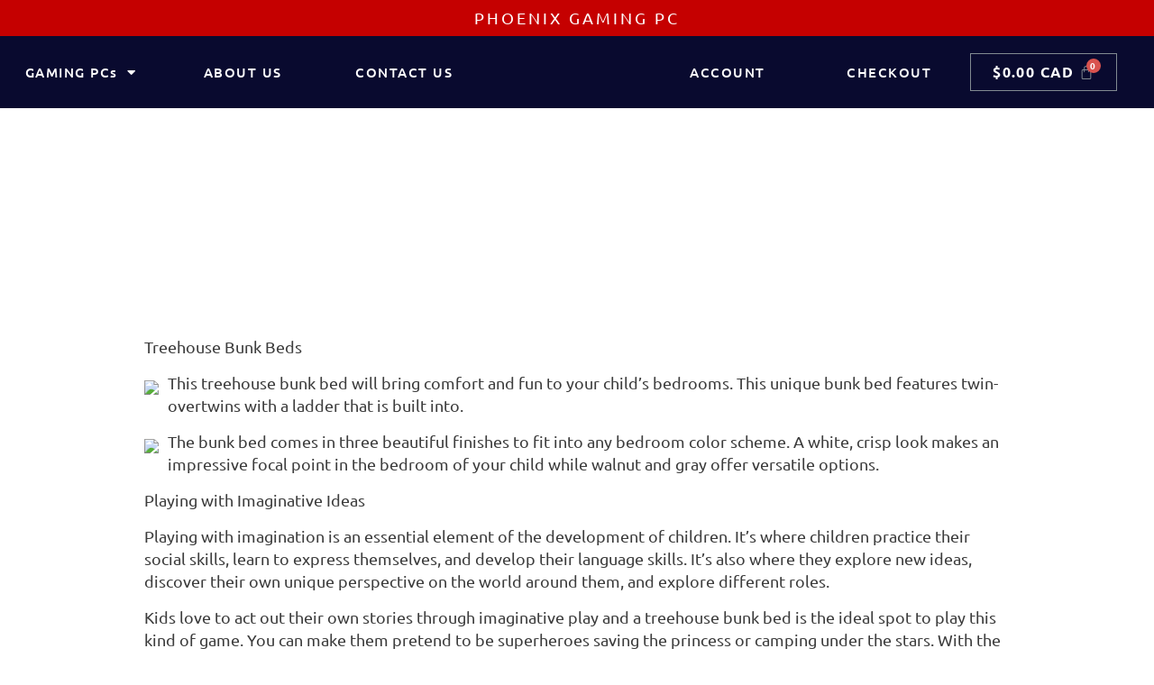

--- FILE ---
content_type: text/css
request_url: https://phoenixgamingpc.com/wp-content/uploads/elementor/css/post-16.css?ver=1768555186
body_size: 150
content:
.elementor-kit-16{--e-global-color-primary:#FFFFFF;--e-global-color-secondary:#54595F;--e-global-color-text:#2A2A2A;--e-global-color-accent:#FF3838;--e-global-typography-primary-font-family:"Ubuntu";--e-global-typography-primary-font-weight:600;--e-global-typography-secondary-font-family:"Ubuntu";--e-global-typography-secondary-font-weight:400;--e-global-typography-text-font-family:"Ubuntu";--e-global-typography-text-font-weight:400;--e-global-typography-accent-font-family:"Ubuntu";--e-global-typography-accent-font-weight:500;color:#3C3C3C;font-family:"Ubuntu", Sans-serif;font-size:18px;line-height:1.4em;}.elementor-kit-16 button,.elementor-kit-16 input[type="button"],.elementor-kit-16 input[type="submit"],.elementor-kit-16 .elementor-button{background-color:#FF3838;font-family:"Ubuntu", Sans-serif;font-size:12px;font-weight:600;text-transform:uppercase;letter-spacing:1.4px;color:#FFFFFF;border-radius:0px 0px 0px 0px;padding:15px 30px 15px 30px;}.elementor-kit-16 p{margin-block-end:15px;}.elementor-kit-16 a{color:#FF3838;font-size:16px;}.elementor-kit-16 a:hover{color:#FF7676;}.elementor-kit-16 h1{color:#FFFFFF;font-size:64px;}.elementor-kit-16 h2{color:#FFFFFF;font-size:36px;}.elementor-section.elementor-section-boxed > .elementor-container{max-width:1140px;}.e-con{--container-max-width:1140px;}.elementor-widget:not(:last-child){margin-block-end:20px;}.elementor-element{--widgets-spacing:20px 20px;--widgets-spacing-row:20px;--widgets-spacing-column:20px;}{}h1.entry-title{display:var(--page-title-display);}@media(max-width:1024px){.elementor-section.elementor-section-boxed > .elementor-container{max-width:1024px;}.e-con{--container-max-width:1024px;}}@media(max-width:767px){.elementor-section.elementor-section-boxed > .elementor-container{max-width:767px;}.e-con{--container-max-width:767px;}}/* Start custom CSS */.type-skinny {
    font-weight: 300;
}/* End custom CSS */